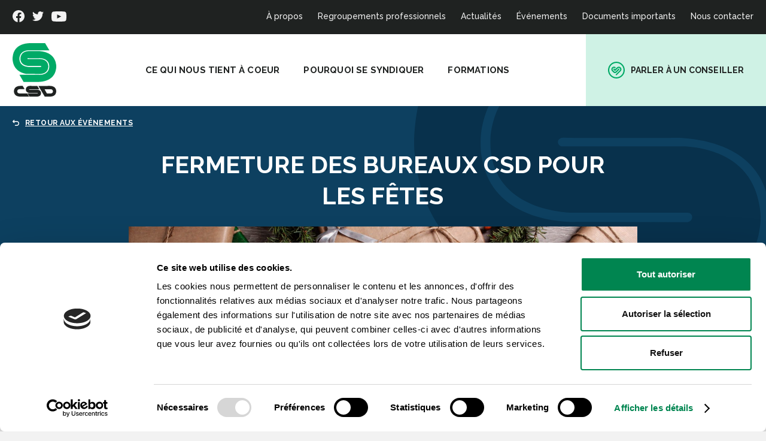

--- FILE ---
content_type: text/html; charset=UTF-8
request_url: https://www.csd.qc.ca/evenement/fermeture-des-bureaux-csd-pour-les-fetes/
body_size: 13856
content:
<!doctype html>
<html lang="fr-CA" class="no-js">

<head>
	<meta charset="UTF-8">
	<title>Fermeture des bureaux CSD pour les Fêtes - CSD : CSD</title>

	<link href="//www.google-analytics.com" rel="dns-prefetch">
	<link rel="apple-touch-icon" sizes="180x180" href="https://www.csd.qc.ca/wp-content/themes/csd/assets/images/apple-touch-icon.png">
	<link rel="icon" type="image/png" sizes="32x32" href="https://www.csd.qc.ca/wp-content/themes/csd/assets/images/favicon-32x32.png">
	<link rel="icon" type="image/png" sizes="16x16" href="https://www.csd.qc.ca/wp-content/themes/csd/assets/images/favicon-16x16.png">
	<link rel="manifest" href="https://www.csd.qc.ca/wp-content/themes/csd/assets/images/site.webmanifest">
	<meta name="msapplication-TileColor" content="#da532c">
	<meta name="theme-color" content="#ffffff">

	<meta http-equiv="X-UA-Compatible" content="IE=edge,chrome=1">
	<meta name="viewport" content="width=device-width, initial-scale=1.0">
	<meta name="description" content="Centrale des syndicats démocratiques">

	<link href="https://fonts.googleapis.com/css?family=Raleway:300,400,500,700,900&display=swap" rel="stylesheet">
		<!--Cookiebot--->
	<script id="Cookiebot" src="https://consent.cookiebot.com/uc.js" data-cbid="f225ad2f-e349-4dfc-a84d-e92f13921533" data-blockingmode="auto" type="text/javascript"></script>
	
	<!-- Google Consent Mode -->
    <script data-cookieconsent="ignore">
      window.dataLayer = window.dataLayer || [];
      function gtag() {
        dataLayer.push(arguments)
      }
      gtag("consent", "default", {
        ad_storage: "denied",
        analytics_storage: "denied",
        functionality_storage: "denied",
        personalization_storage: "denied",
        security_storage: "granted",
        wait_for_update: 500
      });
      gtag("set", "ads_data_redaction", true);
      gtag("set", "url_passthrough", true);
    </script>
    <!-- End Google Consent Mode-->
	<!-- Google Tag Manager -->
	<script data-cookieconsent="ignore">
		(function(w, d, s, l, i) {
			w[l] = w[l] || [];
			w[l].push({
				'gtm.start': new Date().getTime(),
				event: 'gtm.js'
			});
			var f = d.getElementsByTagName(s)[0],
				j = d.createElement(s),
				dl = l != 'dataLayer' ? '&l=' + l : '';
			j.async = true;
			j.src =
				'https://www.googletagmanager.com/gtm.js?id=' + i + dl;
			f.parentNode.insertBefore(j, f);
		})(window, document, 'script', 'dataLayer', 'GTM-M3SQJBQ');
	</script>
	<!-- End Google Tag Manager -->
	<!-- Facebook Pixel Code -->
	<script data-cookieconsent="marketing" type="text/plain">
		! function(f, b, e, v, n, t, s) {
			if (f.fbq) return;
			n = f.fbq = function() {
				n.callMethod ?
					n.callMethod.apply(n, arguments) : n.queue.push(arguments)
			};
			if (!f._fbq) f._fbq = n;
			n.push = n;
			n.loaded = !0;
			n.version = '2.0';
			n.queue = [];
			t = b.createElement(e);
			t.async = !0;
			t.src = v;
			s = b.getElementsByTagName(e)[0];
			s.parentNode.insertBefore(t, s)
		}(window, document, 'script',
			'https://connect.facebook.net/en_US/fbevents.js');
		fbq('init', '1590135457825477');
		fbq('track', 'PageView');
	</script>
	<div class="cookieconsent-optin-marketing"><noscript>
		<img height="1" width="1" src="https://www.facebook.com/tr?id=1590135457825477&ev=PageView
&noscript=1" />
	</noscript></div>

	<!-- End Facebook Pixel Code -->



	<!-- Global site tag (gtag.js) - Google Analytics -->
	<script async src="https://www.googletagmanager.com/gtag/js?id=UA-41720333-1"></script>
	<script>
		window.dataLayer = window.dataLayer || [];

		function gtag() {
			dataLayer.push(arguments);
		}
		gtag('js', new Date());

		gtag('config', 'UA-41720333-1');
	</script>


	<meta name='robots' content='index, follow, max-image-preview:large, max-snippet:-1, max-video-preview:-1' />
	<style>img:is([sizes="auto" i], [sizes^="auto," i]) { contain-intrinsic-size: 3000px 1500px }</style>
	
	<!-- This site is optimized with the Yoast SEO plugin v25.6 - https://yoast.com/wordpress/plugins/seo/ -->
	<link rel="canonical" href="https://www.csd.qc.ca/evenement/fermeture-des-bureaux-csd-pour-les-fetes/" />
	<meta property="og:locale" content="fr_CA" />
	<meta property="og:type" content="article" />
	<meta property="og:title" content="Fermeture des bureaux CSD pour les Fêtes - CSD" />
	<meta property="og:description" content="Les bureaux de la CSD seront fermés pour la période des Fêtes et réouvriront le lundi 4 janvier 2021. Joyeuses Fêtes!" />
	<meta property="og:url" content="https://www.csd.qc.ca/evenement/fermeture-des-bureaux-csd-pour-les-fetes/" />
	<meta property="og:site_name" content="CSD" />
	<meta property="og:image" content="https://www.csd.qc.ca/wp-content/uploads/2020/11/pexels-lucie-liz-3298041-scaled.jpg" />
	<meta property="og:image:width" content="2560" />
	<meta property="og:image:height" content="1706" />
	<meta property="og:image:type" content="image/jpeg" />
	<meta name="twitter:card" content="summary_large_image" />
	<script type="application/ld+json" class="yoast-schema-graph">{"@context":"https://schema.org","@graph":[{"@type":"WebPage","@id":"https://www.csd.qc.ca/evenement/fermeture-des-bureaux-csd-pour-les-fetes/","url":"https://www.csd.qc.ca/evenement/fermeture-des-bureaux-csd-pour-les-fetes/","name":"Fermeture des bureaux CSD pour les Fêtes - CSD","isPartOf":{"@id":"https://www.csd.qc.ca/#website"},"primaryImageOfPage":{"@id":"https://www.csd.qc.ca/evenement/fermeture-des-bureaux-csd-pour-les-fetes/#primaryimage"},"image":{"@id":"https://www.csd.qc.ca/evenement/fermeture-des-bureaux-csd-pour-les-fetes/#primaryimage"},"thumbnailUrl":"https://www.csd.qc.ca/wp-content/uploads/2020/11/pexels-lucie-liz-3298041-scaled.jpg","datePublished":"2020-11-30T18:39:02+00:00","breadcrumb":{"@id":"https://www.csd.qc.ca/evenement/fermeture-des-bureaux-csd-pour-les-fetes/#breadcrumb"},"inLanguage":"fr-CA","potentialAction":[{"@type":"ReadAction","target":["https://www.csd.qc.ca/evenement/fermeture-des-bureaux-csd-pour-les-fetes/"]}]},{"@type":"ImageObject","inLanguage":"fr-CA","@id":"https://www.csd.qc.ca/evenement/fermeture-des-bureaux-csd-pour-les-fetes/#primaryimage","url":"https://www.csd.qc.ca/wp-content/uploads/2020/11/pexels-lucie-liz-3298041-scaled.jpg","contentUrl":"https://www.csd.qc.ca/wp-content/uploads/2020/11/pexels-lucie-liz-3298041-scaled.jpg","width":2560,"height":1706,"caption":"Deux mains en train d'emballer un cadeau avec du papier vert sur une table qui contient d'autres cadeaux emballés dans du papier brun."},{"@type":"BreadcrumbList","@id":"https://www.csd.qc.ca/evenement/fermeture-des-bureaux-csd-pour-les-fetes/#breadcrumb","itemListElement":[{"@type":"ListItem","position":1,"name":"Accueil","item":"https://www.csd.qc.ca/"},{"@type":"ListItem","position":2,"name":"Événement","item":"https://www.csd.qc.ca/evenement/"},{"@type":"ListItem","position":3,"name":"Fermeture des bureaux CSD pour les Fêtes"}]},{"@type":"WebSite","@id":"https://www.csd.qc.ca/#website","url":"https://www.csd.qc.ca/","name":"CSD","description":"Centrale des syndicats démocratiques","potentialAction":[{"@type":"SearchAction","target":{"@type":"EntryPoint","urlTemplate":"https://www.csd.qc.ca/?s={search_term_string}"},"query-input":{"@type":"PropertyValueSpecification","valueRequired":true,"valueName":"search_term_string"}}],"inLanguage":"fr-CA"}]}</script>
	<!-- / Yoast SEO plugin. -->


<script type="text/javascript">
/* <![CDATA[ */
window._wpemojiSettings = {"baseUrl":"https:\/\/s.w.org\/images\/core\/emoji\/16.0.1\/72x72\/","ext":".png","svgUrl":"https:\/\/s.w.org\/images\/core\/emoji\/16.0.1\/svg\/","svgExt":".svg","source":{"concatemoji":"https:\/\/www.csd.qc.ca\/wp-includes\/js\/wp-emoji-release.min.js?ver=72d7d19f3bf906d06bb5d2f90f875e3d"}};
/*! This file is auto-generated */
!function(s,n){var o,i,e;function c(e){try{var t={supportTests:e,timestamp:(new Date).valueOf()};sessionStorage.setItem(o,JSON.stringify(t))}catch(e){}}function p(e,t,n){e.clearRect(0,0,e.canvas.width,e.canvas.height),e.fillText(t,0,0);var t=new Uint32Array(e.getImageData(0,0,e.canvas.width,e.canvas.height).data),a=(e.clearRect(0,0,e.canvas.width,e.canvas.height),e.fillText(n,0,0),new Uint32Array(e.getImageData(0,0,e.canvas.width,e.canvas.height).data));return t.every(function(e,t){return e===a[t]})}function u(e,t){e.clearRect(0,0,e.canvas.width,e.canvas.height),e.fillText(t,0,0);for(var n=e.getImageData(16,16,1,1),a=0;a<n.data.length;a++)if(0!==n.data[a])return!1;return!0}function f(e,t,n,a){switch(t){case"flag":return n(e,"\ud83c\udff3\ufe0f\u200d\u26a7\ufe0f","\ud83c\udff3\ufe0f\u200b\u26a7\ufe0f")?!1:!n(e,"\ud83c\udde8\ud83c\uddf6","\ud83c\udde8\u200b\ud83c\uddf6")&&!n(e,"\ud83c\udff4\udb40\udc67\udb40\udc62\udb40\udc65\udb40\udc6e\udb40\udc67\udb40\udc7f","\ud83c\udff4\u200b\udb40\udc67\u200b\udb40\udc62\u200b\udb40\udc65\u200b\udb40\udc6e\u200b\udb40\udc67\u200b\udb40\udc7f");case"emoji":return!a(e,"\ud83e\udedf")}return!1}function g(e,t,n,a){var r="undefined"!=typeof WorkerGlobalScope&&self instanceof WorkerGlobalScope?new OffscreenCanvas(300,150):s.createElement("canvas"),o=r.getContext("2d",{willReadFrequently:!0}),i=(o.textBaseline="top",o.font="600 32px Arial",{});return e.forEach(function(e){i[e]=t(o,e,n,a)}),i}function t(e){var t=s.createElement("script");t.src=e,t.defer=!0,s.head.appendChild(t)}"undefined"!=typeof Promise&&(o="wpEmojiSettingsSupports",i=["flag","emoji"],n.supports={everything:!0,everythingExceptFlag:!0},e=new Promise(function(e){s.addEventListener("DOMContentLoaded",e,{once:!0})}),new Promise(function(t){var n=function(){try{var e=JSON.parse(sessionStorage.getItem(o));if("object"==typeof e&&"number"==typeof e.timestamp&&(new Date).valueOf()<e.timestamp+604800&&"object"==typeof e.supportTests)return e.supportTests}catch(e){}return null}();if(!n){if("undefined"!=typeof Worker&&"undefined"!=typeof OffscreenCanvas&&"undefined"!=typeof URL&&URL.createObjectURL&&"undefined"!=typeof Blob)try{var e="postMessage("+g.toString()+"("+[JSON.stringify(i),f.toString(),p.toString(),u.toString()].join(",")+"));",a=new Blob([e],{type:"text/javascript"}),r=new Worker(URL.createObjectURL(a),{name:"wpTestEmojiSupports"});return void(r.onmessage=function(e){c(n=e.data),r.terminate(),t(n)})}catch(e){}c(n=g(i,f,p,u))}t(n)}).then(function(e){for(var t in e)n.supports[t]=e[t],n.supports.everything=n.supports.everything&&n.supports[t],"flag"!==t&&(n.supports.everythingExceptFlag=n.supports.everythingExceptFlag&&n.supports[t]);n.supports.everythingExceptFlag=n.supports.everythingExceptFlag&&!n.supports.flag,n.DOMReady=!1,n.readyCallback=function(){n.DOMReady=!0}}).then(function(){return e}).then(function(){var e;n.supports.everything||(n.readyCallback(),(e=n.source||{}).concatemoji?t(e.concatemoji):e.wpemoji&&e.twemoji&&(t(e.twemoji),t(e.wpemoji)))}))}((window,document),window._wpemojiSettings);
/* ]]> */
</script>
<style id='wp-emoji-styles-inline-css' type='text/css'>

	img.wp-smiley, img.emoji {
		display: inline !important;
		border: none !important;
		box-shadow: none !important;
		height: 1em !important;
		width: 1em !important;
		margin: 0 0.07em !important;
		vertical-align: -0.1em !important;
		background: none !important;
		padding: 0 !important;
	}
</style>
<link rel='stylesheet' id='wp-block-library-css' href='https://www.csd.qc.ca/wp-includes/css/dist/block-library/style.min.css?ver=72d7d19f3bf906d06bb5d2f90f875e3d' media='all' />
<style id='classic-theme-styles-inline-css' type='text/css'>
/*! This file is auto-generated */
.wp-block-button__link{color:#fff;background-color:#32373c;border-radius:9999px;box-shadow:none;text-decoration:none;padding:calc(.667em + 2px) calc(1.333em + 2px);font-size:1.125em}.wp-block-file__button{background:#32373c;color:#fff;text-decoration:none}
</style>
<style id='global-styles-inline-css' type='text/css'>
:root{--wp--preset--aspect-ratio--square: 1;--wp--preset--aspect-ratio--4-3: 4/3;--wp--preset--aspect-ratio--3-4: 3/4;--wp--preset--aspect-ratio--3-2: 3/2;--wp--preset--aspect-ratio--2-3: 2/3;--wp--preset--aspect-ratio--16-9: 16/9;--wp--preset--aspect-ratio--9-16: 9/16;--wp--preset--color--black: #000000;--wp--preset--color--cyan-bluish-gray: #abb8c3;--wp--preset--color--white: #ffffff;--wp--preset--color--pale-pink: #f78da7;--wp--preset--color--vivid-red: #cf2e2e;--wp--preset--color--luminous-vivid-orange: #ff6900;--wp--preset--color--luminous-vivid-amber: #fcb900;--wp--preset--color--light-green-cyan: #7bdcb5;--wp--preset--color--vivid-green-cyan: #00d084;--wp--preset--color--pale-cyan-blue: #8ed1fc;--wp--preset--color--vivid-cyan-blue: #0693e3;--wp--preset--color--vivid-purple: #9b51e0;--wp--preset--gradient--vivid-cyan-blue-to-vivid-purple: linear-gradient(135deg,rgba(6,147,227,1) 0%,rgb(155,81,224) 100%);--wp--preset--gradient--light-green-cyan-to-vivid-green-cyan: linear-gradient(135deg,rgb(122,220,180) 0%,rgb(0,208,130) 100%);--wp--preset--gradient--luminous-vivid-amber-to-luminous-vivid-orange: linear-gradient(135deg,rgba(252,185,0,1) 0%,rgba(255,105,0,1) 100%);--wp--preset--gradient--luminous-vivid-orange-to-vivid-red: linear-gradient(135deg,rgba(255,105,0,1) 0%,rgb(207,46,46) 100%);--wp--preset--gradient--very-light-gray-to-cyan-bluish-gray: linear-gradient(135deg,rgb(238,238,238) 0%,rgb(169,184,195) 100%);--wp--preset--gradient--cool-to-warm-spectrum: linear-gradient(135deg,rgb(74,234,220) 0%,rgb(151,120,209) 20%,rgb(207,42,186) 40%,rgb(238,44,130) 60%,rgb(251,105,98) 80%,rgb(254,248,76) 100%);--wp--preset--gradient--blush-light-purple: linear-gradient(135deg,rgb(255,206,236) 0%,rgb(152,150,240) 100%);--wp--preset--gradient--blush-bordeaux: linear-gradient(135deg,rgb(254,205,165) 0%,rgb(254,45,45) 50%,rgb(107,0,62) 100%);--wp--preset--gradient--luminous-dusk: linear-gradient(135deg,rgb(255,203,112) 0%,rgb(199,81,192) 50%,rgb(65,88,208) 100%);--wp--preset--gradient--pale-ocean: linear-gradient(135deg,rgb(255,245,203) 0%,rgb(182,227,212) 50%,rgb(51,167,181) 100%);--wp--preset--gradient--electric-grass: linear-gradient(135deg,rgb(202,248,128) 0%,rgb(113,206,126) 100%);--wp--preset--gradient--midnight: linear-gradient(135deg,rgb(2,3,129) 0%,rgb(40,116,252) 100%);--wp--preset--font-size--small: 13px;--wp--preset--font-size--medium: 20px;--wp--preset--font-size--large: 36px;--wp--preset--font-size--x-large: 42px;--wp--preset--spacing--20: 0.44rem;--wp--preset--spacing--30: 0.67rem;--wp--preset--spacing--40: 1rem;--wp--preset--spacing--50: 1.5rem;--wp--preset--spacing--60: 2.25rem;--wp--preset--spacing--70: 3.38rem;--wp--preset--spacing--80: 5.06rem;--wp--preset--shadow--natural: 6px 6px 9px rgba(0, 0, 0, 0.2);--wp--preset--shadow--deep: 12px 12px 50px rgba(0, 0, 0, 0.4);--wp--preset--shadow--sharp: 6px 6px 0px rgba(0, 0, 0, 0.2);--wp--preset--shadow--outlined: 6px 6px 0px -3px rgba(255, 255, 255, 1), 6px 6px rgba(0, 0, 0, 1);--wp--preset--shadow--crisp: 6px 6px 0px rgba(0, 0, 0, 1);}:where(.is-layout-flex){gap: 0.5em;}:where(.is-layout-grid){gap: 0.5em;}body .is-layout-flex{display: flex;}.is-layout-flex{flex-wrap: wrap;align-items: center;}.is-layout-flex > :is(*, div){margin: 0;}body .is-layout-grid{display: grid;}.is-layout-grid > :is(*, div){margin: 0;}:where(.wp-block-columns.is-layout-flex){gap: 2em;}:where(.wp-block-columns.is-layout-grid){gap: 2em;}:where(.wp-block-post-template.is-layout-flex){gap: 1.25em;}:where(.wp-block-post-template.is-layout-grid){gap: 1.25em;}.has-black-color{color: var(--wp--preset--color--black) !important;}.has-cyan-bluish-gray-color{color: var(--wp--preset--color--cyan-bluish-gray) !important;}.has-white-color{color: var(--wp--preset--color--white) !important;}.has-pale-pink-color{color: var(--wp--preset--color--pale-pink) !important;}.has-vivid-red-color{color: var(--wp--preset--color--vivid-red) !important;}.has-luminous-vivid-orange-color{color: var(--wp--preset--color--luminous-vivid-orange) !important;}.has-luminous-vivid-amber-color{color: var(--wp--preset--color--luminous-vivid-amber) !important;}.has-light-green-cyan-color{color: var(--wp--preset--color--light-green-cyan) !important;}.has-vivid-green-cyan-color{color: var(--wp--preset--color--vivid-green-cyan) !important;}.has-pale-cyan-blue-color{color: var(--wp--preset--color--pale-cyan-blue) !important;}.has-vivid-cyan-blue-color{color: var(--wp--preset--color--vivid-cyan-blue) !important;}.has-vivid-purple-color{color: var(--wp--preset--color--vivid-purple) !important;}.has-black-background-color{background-color: var(--wp--preset--color--black) !important;}.has-cyan-bluish-gray-background-color{background-color: var(--wp--preset--color--cyan-bluish-gray) !important;}.has-white-background-color{background-color: var(--wp--preset--color--white) !important;}.has-pale-pink-background-color{background-color: var(--wp--preset--color--pale-pink) !important;}.has-vivid-red-background-color{background-color: var(--wp--preset--color--vivid-red) !important;}.has-luminous-vivid-orange-background-color{background-color: var(--wp--preset--color--luminous-vivid-orange) !important;}.has-luminous-vivid-amber-background-color{background-color: var(--wp--preset--color--luminous-vivid-amber) !important;}.has-light-green-cyan-background-color{background-color: var(--wp--preset--color--light-green-cyan) !important;}.has-vivid-green-cyan-background-color{background-color: var(--wp--preset--color--vivid-green-cyan) !important;}.has-pale-cyan-blue-background-color{background-color: var(--wp--preset--color--pale-cyan-blue) !important;}.has-vivid-cyan-blue-background-color{background-color: var(--wp--preset--color--vivid-cyan-blue) !important;}.has-vivid-purple-background-color{background-color: var(--wp--preset--color--vivid-purple) !important;}.has-black-border-color{border-color: var(--wp--preset--color--black) !important;}.has-cyan-bluish-gray-border-color{border-color: var(--wp--preset--color--cyan-bluish-gray) !important;}.has-white-border-color{border-color: var(--wp--preset--color--white) !important;}.has-pale-pink-border-color{border-color: var(--wp--preset--color--pale-pink) !important;}.has-vivid-red-border-color{border-color: var(--wp--preset--color--vivid-red) !important;}.has-luminous-vivid-orange-border-color{border-color: var(--wp--preset--color--luminous-vivid-orange) !important;}.has-luminous-vivid-amber-border-color{border-color: var(--wp--preset--color--luminous-vivid-amber) !important;}.has-light-green-cyan-border-color{border-color: var(--wp--preset--color--light-green-cyan) !important;}.has-vivid-green-cyan-border-color{border-color: var(--wp--preset--color--vivid-green-cyan) !important;}.has-pale-cyan-blue-border-color{border-color: var(--wp--preset--color--pale-cyan-blue) !important;}.has-vivid-cyan-blue-border-color{border-color: var(--wp--preset--color--vivid-cyan-blue) !important;}.has-vivid-purple-border-color{border-color: var(--wp--preset--color--vivid-purple) !important;}.has-vivid-cyan-blue-to-vivid-purple-gradient-background{background: var(--wp--preset--gradient--vivid-cyan-blue-to-vivid-purple) !important;}.has-light-green-cyan-to-vivid-green-cyan-gradient-background{background: var(--wp--preset--gradient--light-green-cyan-to-vivid-green-cyan) !important;}.has-luminous-vivid-amber-to-luminous-vivid-orange-gradient-background{background: var(--wp--preset--gradient--luminous-vivid-amber-to-luminous-vivid-orange) !important;}.has-luminous-vivid-orange-to-vivid-red-gradient-background{background: var(--wp--preset--gradient--luminous-vivid-orange-to-vivid-red) !important;}.has-very-light-gray-to-cyan-bluish-gray-gradient-background{background: var(--wp--preset--gradient--very-light-gray-to-cyan-bluish-gray) !important;}.has-cool-to-warm-spectrum-gradient-background{background: var(--wp--preset--gradient--cool-to-warm-spectrum) !important;}.has-blush-light-purple-gradient-background{background: var(--wp--preset--gradient--blush-light-purple) !important;}.has-blush-bordeaux-gradient-background{background: var(--wp--preset--gradient--blush-bordeaux) !important;}.has-luminous-dusk-gradient-background{background: var(--wp--preset--gradient--luminous-dusk) !important;}.has-pale-ocean-gradient-background{background: var(--wp--preset--gradient--pale-ocean) !important;}.has-electric-grass-gradient-background{background: var(--wp--preset--gradient--electric-grass) !important;}.has-midnight-gradient-background{background: var(--wp--preset--gradient--midnight) !important;}.has-small-font-size{font-size: var(--wp--preset--font-size--small) !important;}.has-medium-font-size{font-size: var(--wp--preset--font-size--medium) !important;}.has-large-font-size{font-size: var(--wp--preset--font-size--large) !important;}.has-x-large-font-size{font-size: var(--wp--preset--font-size--x-large) !important;}
:where(.wp-block-post-template.is-layout-flex){gap: 1.25em;}:where(.wp-block-post-template.is-layout-grid){gap: 1.25em;}
:where(.wp-block-columns.is-layout-flex){gap: 2em;}:where(.wp-block-columns.is-layout-grid){gap: 2em;}
:root :where(.wp-block-pullquote){font-size: 1.5em;line-height: 1.6;}
</style>
<link rel='stylesheet' id='global-css' href='https://www.csd.qc.ca/wp-content/themes/csd/assets/stylesheets/global.css?ver=1.0' media='all' />
<script type="text/javascript" id="app-js-extra">
/* <![CDATA[ */
var localization = {"url":"https:\/\/www.csd.qc.ca\/wp-admin\/admin-ajax.php"};
/* ]]> */
</script>
<script type="text/javascript" src="https://www.csd.qc.ca/wp-content/themes/csd/assets/javascripts/app-compiled.min.js?ver=72d7d19f3bf906d06bb5d2f90f875e3d" id="app-js"></script>
<link rel="https://api.w.org/" href="https://www.csd.qc.ca/wp-json/" /><link rel="alternate" title="JSON" type="application/json" href="https://www.csd.qc.ca/wp-json/wp/v2/evenement/6187" /><link rel="alternate" title="oEmbed (JSON)" type="application/json+oembed" href="https://www.csd.qc.ca/wp-json/oembed/1.0/embed?url=https%3A%2F%2Fwww.csd.qc.ca%2Fevenement%2Ffermeture-des-bureaux-csd-pour-les-fetes%2F" />
<link rel="alternate" title="oEmbed (XML)" type="text/xml+oembed" href="https://www.csd.qc.ca/wp-json/oembed/1.0/embed?url=https%3A%2F%2Fwww.csd.qc.ca%2Fevenement%2Ffermeture-des-bureaux-csd-pour-les-fetes%2F&#038;format=xml" />
		<style type="text/css" id="wp-custom-css">
			/**page condition féminine**/
.page-id-43 .page-banner--image-fill .page-banner__title {display: none;}

.page-id-43 .page-banner__icon {width: 420px;
    height: auto;
    margin-bottom: -10px;
	margin-top: 15px;
max-width: 95%;}

#page-banner-43::before {
    content: "";
    width: 100%;
    height: 100%;
    top: 0;
    left: 0;
    position: absolute;
    background-image: radial-gradient(circle at 49% 69%, rgba(31, 34, 73, 0.92), rgba(255, 255, 255, 0) 221%),
linear-gradient(to bottom, rgba(13, 64, 96, 0.22), rgba(13, 64, 96, 0.22)), url('https://www.csd.qc.ca/wp-content/uploads/2023/03/CSD-CCF-hero.png') !important;
}

@media only screen and (max-width: 1200px) {
#page-banner-43::before {
    content: "";
    width: 120% !important;
}
}

@media only screen and (max-width: 600px) {
#page-banner-43::before {
    content: "";
    width: 130% !important;
}
}

#page-card-43::before, #page-card-43::after {background-position: right center !important; background-size: 300% !important;} 

#page-card-43 img {width: 170px; height: auto !important}
		</style>
		
</head>

<body class="wp-singular evenement-template-default single single-evenement postid-6187 wp-embed-responsive wp-theme-csd fermeture-des-bureaux-csd-pour-les-fetes">
	<!-- Google Tag Manager (noscript) -->
	<noscript><iframe src="https://www.googletagmanager.com/ns.html?id=GTM-M3SQJBQ" height="0" width="0" style="display:none;visibility:hidden"></iframe></noscript>
	<!-- End Google Tag Manager (noscript) -->


	<div class="visuallyhidden"><svg xmlns="http://www.w3.org/2000/svg" xmlns:xlink="http://www.w3.org/1999/xlink"><symbol id="document" viewBox="0 0 19 23"><path fill-rule="evenodd" d="M18.393 5.325L13.34.272A.931.931 0 0012.68 0H1.867A1.866 1.866 0 000 1.867v18.666C0 21.565.835 22.4 1.867 22.4H16.8a1.867 1.867 0 001.867-1.867V5.985a.927.927 0 00-.274-.66zM16.8 20.067c0 .257-.21.466-.467.466h-14a.466.466 0 01-.466-.466V2.333c0-.257.209-.466.466-.466H11.9c.129 0 .233.104.233.233v2.567c0 1.031.836 1.866 1.867 1.866h2.567c.128 0 .233.105.233.234v13.3z"/></symbol><symbol id="facebook" viewBox="0 0 20 20"><path fill-rule="evenodd" d="M20 10.061C20 4.505 15.523 0 10 0S0 4.505 0 10.061C0 15.083 3.657 19.245 8.438 20v-7.03h-2.54v-2.91h2.54V7.845c0-2.522 1.492-3.915 3.777-3.915 1.094 0 2.238.197 2.238.197v2.476h-1.26c-1.243 0-1.63.775-1.63 1.57v1.888h2.773l-.443 2.908h-2.33V20c4.78-.755 8.437-4.917 8.437-9.939"/></symbol><symbol id="ico-arrow" viewBox="0 0 24 11"><path fill-rule="evenodd" d="M0 4.293l18.265.001v-1.95c0-.214.07-.422.196-.594l.083-.098a1 1 0 011.413-.03l3.29 3.156.03.03a1 1 0 01-.03 1.414l-3.29 3.155a1 1 0 01-1.692-.722V6.707H0V4.293z"/></symbol><symbol id="ico-calendar-info"><path fill="#F26A36" fill-rule="evenodd" d="M19.138 33H5a1 1 0 01-1-1V15a1 1 0 011-1h27a1 1 0 011 1v4.14a14.562 14.562 0 014 0V6a2 2 0 00-2-2h-5a.5.5 0 01-.5-.5v-2a1.5 1.5 0 00-3 0V9a1.5 1.5 0 01-3 0V5a1 1 0 00-1-1H14a.5.5 0 01-.5-.5v-2a1.5 1.5 0 00-3 0V9a1.5 1.5 0 01-3 0V5a1 1 0 00-1-1H2a2 2 0 00-2 2v27c0 2.21 1.79 4 4 4h15.138a14.562 14.562 0 010-4zM35 22c-7.18 0-13 5.82-13 13s5.82 13 13 13 13-5.82 13-13c-.008-7.176-5.824-12.992-13-13zm1 6.5a2 2 0 11-4.001-.001A2 2 0 0136 28.5zm-3.5 12H34v-5h-1.5a1.5 1.5 0 010-3h2A2.503 2.503 0 0137 35v5.5h1.5a1.5 1.5 0 010 3h-6a1.5 1.5 0 010-3z"/></symbol><symbol id="ico-calendar"><g fill="#0A6" fill-rule="evenodd"><path d="M30 4.463C15.92 4.463 4.463 15.919 4.463 30c0 14.08 11.456 25.536 25.537 25.536 14.08 0 25.536-11.455 25.536-25.536C55.536 15.919 44.081 4.463 30 4.463zm0 55.536C13.457 60 0 46.541 0 30 0 13.457 13.457 0 30 0c16.542 0 30 13.457 30 30 0 16.541-13.458 30-30 30z"/><path stroke="#0A6" stroke-width=".5" d="M41.726 19.16h-3.264a.296.296 0 01-.297-.296v-2.077a1.188 1.188 0 00-2.374 0v5.638a.89.89 0 01-.89.89h0a.89.89 0 01-.89-.89v-2.67a.594.594 0 00-.594-.594H26a.297.297 0 01-.297-.296v-2.078a1.188 1.188 0 00-2.374 0v5.638a.89.89 0 01-.89.89h0a.89.89 0 01-.89-.89v-2.67a.594.594 0 00-.594-.594h-1.78a2.373 2.373 0 00-2.374 2.374v20.178a2.373 2.373 0 002.374 2.374h22.552a2.373 2.373 0 002.374-2.374V21.535a2.373 2.373 0 00-2.374-2.374zm-.593 22.553H19.767a.594.594 0 01-.593-.593V26.876c0-.328.266-.593.593-.593h21.366c.327 0 .593.265.593.593V41.12a.594.594 0 01-.593.593z"/></g></symbol><symbol id="ico-chevron" viewBox="0 0 16 32"><path d="M15.821.181a.606.606 0 00-.78-.071l-.084.071L.477 14.837a1.657 1.657 0 00-.108 2.206l.106.118 14.482 14.658a.607.607 0 00.864 0 .624.624 0 00.07-.79l-.07-.085L1.339 16.287a.408.408 0 01-.05-.51l.051-.064L15.821 1.056a.624.624 0 000-.875z" stroke-width="0"/></symbol><symbol id="ico-document-circle" viewBox="0 0 50 50"><g stroke-width="0"><path d="M29.015 11.5c.354 0 .694.12.967.339l.113.1 5.584 5.491c.253.248.41.576.445.924l.008.15V34.32c0 1.343-1.06 2.438-2.395 2.523l-.169.006H17.063c-1.357 0-2.47-1.042-2.558-2.363l-.005-.166V14.03c0-1.343 1.059-2.438 2.395-2.524l.168-.005h11.952V11.5zm-1.105 3.028l-10.331.001-.012.003-.004.004v19.276l.004.004.012.003h15.474l.011-.003.004-.004V19.6h-2.594c-1.358 0-2.471-1.04-2.558-2.362l-.005-.167-.001-2.544v.001z"/><path d="M24.898 3.704c-11.686 0-21.193 9.507-21.193 21.194 0 11.686 9.507 21.194 21.193 21.194 11.687 0 21.194-9.508 21.194-21.194 0-11.687-9.507-21.194-21.194-21.194zM0 24.898C0 11.169 11.17 0 24.898 0c13.73 0 24.899 11.17 24.899 24.898 0 13.73-11.17 24.898-24.899 24.898C11.17 49.796 0 38.627 0 24.898z"/></g></symbol><symbol id="ico-document" viewBox="0 0 23 26"><path d="M15.015.5c.354 0 .694.12.967.339l.113.1 5.584 5.491c.253.248.41.576.445.924l.008.15V23.32c0 1.343-1.06 2.438-2.395 2.523l-.169.006H3.063c-1.357 0-2.47-1.042-2.558-2.363L.5 23.32V3.03C.5 1.687 1.559.592 2.895.506l.168-.005h11.952V.5zM13.91 3.528l-10.331.001-.012.003-.004.004v19.276l.004.004.012.003h15.474l.011-.003.004-.004V8.6h-2.594c-1.358 0-2.471-1.04-2.558-2.362l-.005-.167-.001-2.544v.001z" stroke-width="0"/></symbol><symbol id="ico-news-circle" viewBox="0 0 60 60"><g stroke-width="0"><path d="M22.245 21.035h3.925c.833 0 1.51.676 1.51 1.51v5.736c0 .833-.677 1.51-1.51 1.51h-3.925c-.833 0-1.51-.677-1.51-1.51v-5.737c0-.833.677-1.51 1.51-1.51zm22.34 6.642c0-2-1.621-3.623-3.623-3.623h-2.415V18.62a2.415 2.415 0 00-2.416-2.415H18.015A2.414 2.414 0 0015.6 18.62v21.136a4.228 4.228 0 004.227 4.227h20.531a4.228 4.228 0 004.228-4.227V27.677zm-24.758 13.89c-1 0-1.812-.812-1.812-1.812V19.223c0-.333.271-.604.604-.604h16.909c.333 0 .603.27.603.604v20.532c0 .356.045.71.133 1.055a.603.603 0 01-.584.755l-15.853.001zm22.343-1.812a1.812 1.812 0 01-3.623 0V27.073c0-.333.27-.603.604-.603h1.811c.667 0 1.208.54 1.208 1.207v12.078zM31 22.903h2.415c.5 0 .906.406.906.906v.604c0 .5-.406.906-.906.906H31a.905.905 0 01-.907-.903v-.603a.906.906 0 01.904-.91H31zm0 4.831h2.415c.5 0 .906.406.906.906v.604c0 .5-.406.906-.906.906H31a.907.907 0 01-.907-.903v-.604a.907.907 0 01.904-.909H31zm-9.662 4.831h12.077c.5 0 .906.406.906.906v.604c0 .5-.406.905-.906.905H21.338a.905.905 0 01-.907-.902v-.604a.907.907 0 01.905-.909h.002zm-.001 4.83h9.058c.5 0 .905.407.905.907v.604c0 .5-.405.905-.905.905h-9.058a.903.903 0 01-.906-.902v-.604a.907.907 0 01.902-.91h.004z"/><path d="M29.878 4.445c-14.024 0-25.432 11.409-25.432 25.432 0 14.024 11.408 25.433 25.432 25.433S55.31 43.901 55.31 29.877c0-14.023-11.408-25.432-25.432-25.432zM0 29.877C0 13.403 13.404 0 29.878 0c16.475 0 29.878 13.403 29.878 29.877 0 16.475-13.403 29.878-29.878 29.878C13.404 59.755 0 46.352 0 29.877z"/></g></symbol><symbol id="ico-parler-a-un-conseiller" viewBox="0 0 28 28"><path fill-rule="evenodd" d="M14 0c7.72 0 14 6.28 14 14s-6.28 14-14 14S0 21.72 0 14 6.28 0 14 0zm0 2.083C7.429 2.083 2.083 7.429 2.083 14S7.429 25.917 14 25.917 25.917 20.57 25.917 14 20.571 2.083 14 2.083zm4.053 6.18a4.37 4.37 0 013.111 1.288 4.37 4.37 0 011.289 3.11c0 1.176-.458 2.28-1.289 3.112l-7.161 7.168-1.436-1.483 7.138-7.144a2.326 2.326 0 00.685-1.652c0-.624-.244-1.21-.685-1.652a2.319 2.319 0 00-1.652-.685c-.624 0-1.21.244-1.652.685l-3.404 3.405c-.65.65-.978.978-1.345.978-.376-.003-.71-.337-1.375-1.003l-1.042-1.04a1.034 1.034 0 010-1.46 1.035 1.035 0 011.46 0l.659.66a.411.411 0 00.295.122l.082-.008a.416.416 0 00.213-.114l2.999-3a4.37 4.37 0 013.11-1.288zm-8.109-.02c1.177 0 2.282.458 3.112 1.287l.079.079-1.46 1.46-.079-.08a2.313 2.313 0 00-1.652-.683c-.624 0-1.211.242-1.651.683a2.317 2.317 0 00-.684 1.651c0 .625.243 1.212.683 1.652l1.9 1.9c.79.79 2.076.79 2.866-.001l4.262-4.263a1.036 1.036 0 011.46 0 1.036 1.036 0 010 1.46l-4.519 4.517a3.717 3.717 0 01-2.637 1.09 3.712 3.712 0 01-2.635-1.089l-2.155-2.154a4.406 4.406 0 010-6.223 4.371 4.371 0 013.11-1.286z"/></symbol><symbol id="ico-pq-se-syndiquer" viewBox="0 0 60 60"><path fill="#0A6" fill-rule="evenodd" d="M30 0c16.542 0 30 13.458 30 30S46.542 60 30 60 0 46.542 0 30 13.458 0 30 0zm0 4.463C15.919 4.463 4.464 15.918 4.464 30c0 14.08 11.455 25.537 25.536 25.537 14.081 0 25.536-11.456 25.536-25.537C55.536 15.918 44.081 4.463 30 4.463zm3.86 19.703c3.03.118 10.318 1.258 10.574 9.462v-.078l.007.024c-.334 10.258-11.609 9.413-11.609 9.413h-5.01l-4.336-4.318h10.388s6.107.516 6.283-5.095l-.004-.012v.041c-.174-5.61-6.282-5.094-6.282-5.094h-8.216a2.17 2.17 0 01-.002-4.338zm-18.301 2.26c.333-10.257 11.608-9.412 11.608-9.412h6.084l3.263 4.318H26.125s-6.107-.516-6.283 5.095l.004.012v-.042c.175 5.61 6.283 5.095 6.283 5.095h8.216a2.169 2.169 0 01.002 4.337l-8.208.006c-3.028-.12-10.317-1.26-10.573-9.463v.078z"/></symbol><symbol id="ico-rollback" viewBox="0 0 11 10"><path fill-rule="evenodd" d="M7.091 10C9.255 10 11 8.198 11 5.986c0-2.145-1.64-3.904-3.713-4.009l-.196-.005-4.651.001.716-.74a.729.729 0 00.056-.948L3.14.205a.723.723 0 00-.945-.056l-.08.072-1.91 1.972-.017.018a.89.89 0 00-.047.057l.064-.075a.756.756 0 00-.094.119L.09 2.35l-.027.054-.02.05-.012.038a.705.705 0 00.001.418c.008.024.014.042.022.06a.312.312 0 00.018.042l.021.042.032.052.007.01.02.028.042.048.012.013 1.91 1.972a.726.726 0 001.11-.929l-.069-.082-.717-.74h4.652c1.352 0 2.458 1.141 2.458 2.56 0 1.365-1.022 2.473-2.303 2.556l-.155.005H4.545a.727.727 0 00-.098 1.447l.098.006h2.546z"/></symbol><symbol id="play" viewBox="0 0 56 56"><path d="M28 0C12.537 0 0 12.537 0 28s12.537 28 28 28 28-12.537 28-28C55.984 12.544 43.456.016 28 0zm.002 50c-12.15.002-22-9.848-22.002-21.998-.002-12.15 9.848-22 21.998-22.002 12.15-.002 22 9.848 22.002 21.998V28c-.014 12.143-9.855 21.984-21.998 22zm10.975-25.533l-13.795-7.003a3.433 3.433 0 00-4.725 1.31 3.556 3.556 0 00-.452 1.935v13.6c-.05 1.28.57 2.49 1.63 3.185.53.333 1.143.508 1.767.506a3.927 3.927 0 001.771-.444l13.794-7.003c1.656-.669 2.463-2.576 1.802-4.257a3.255 3.255 0 00-1.802-1.829h.01z"/></symbol><symbol id="plus"><path fill="#FFF" fill-rule="evenodd" d="M.238.238A.815.815 0 011.313.171l.077.067 6.985 6.986c.48.478.509 1.238.086 1.75l-.085.093-6.986 6.986a.815.815 0 01-1.219-1.074l.067-.077 6.757-6.756L.238 1.39A.815.815 0 01.171.315L.238.238z"/></symbol><symbol id="twitter" viewBox="0 0 19 16"><path fill-rule="evenodd" d="M17.047 3.987c.012.175.012.35.012.525C17.06 9.85 13.141 16 5.98 16c-2.206 0-4.255-.663-5.98-1.812.313.037.615.05.94.05a7.63 7.63 0 004.835-1.725c-1.712-.038-3.147-1.2-3.641-2.8.241.037.482.062.735.062.35 0 .7-.05 1.025-.137-1.784-.376-3.122-2-3.122-3.963v-.05a3.8 3.8 0 001.76.512A4.071 4.071 0 01.796 2.775c0-.75.193-1.438.53-2.038 1.917 2.45 4.798 4.05 8.03 4.225a4.658 4.658 0 01-.097-.924C9.259 1.812 10.995 0 13.153 0a3.82 3.82 0 012.845 1.275A7.522 7.522 0 0018.47.3a4.008 4.008 0 01-1.712 2.225A7.608 7.608 0 0019 1.9a8.526 8.526 0 01-1.953 2.087z"/></symbol><symbol id="youtube" viewBox="0 0 25 17"><path fill-rule="evenodd" d="M24.478 2.66a3.093 3.093 0 00-2.21-2.152C20.317 0 12.5 0 12.5 0S4.682 0 2.733.508A3.09 3.09 0 00.523 2.66C0 4.558 0 8.517 0 8.517s0 3.96.522 5.857c.288 1.047 1.135 1.838 2.21 2.118C4.683 17 12.5 17 12.5 17s7.818 0 9.767-.508c1.076-.28 1.923-1.07 2.21-2.118C25 12.477 25 8.517 25 8.517s0-3.96-.522-5.857zM9.483 11.9V5.1l6.896 3.4-6.896 3.4z"/></symbol></svg></div>
	<header>
		<div class="header-secondary-menu">
			<div class="container">
				<div class="row">
					<div class="col-xs-12">
						<div class="header-secondary-menu-holder">
							<nav class="header-secondary-menu__social-nav">
								<a target="_blank" href="https://www.facebook.com/CSDCentrale"><svg class="social-icon social-icon--facebook"><use xlink:href="#facebook"></use></svg></a>
<a target="_blank" href="https://twitter.com/CSDCentrale"><svg class="social-icon social-icon--twitter"><use xlink:href="#twitter"></use></svg></a>
<a target="_blank" href="https://www.youtube.com/channel/UCrNHR99LkF9btrOVf0vVPFw"><svg class="social-icon social-icon--youtube"><use xlink:href="#youtube"></use></svg></a>							</nav>
							<nav class="header-secondary-menu__nav">
								<ul id="menu-menu-secondaire" class="menu"><li id="menu-item-30" class="menu-item menu-item-type-post_type menu-item-object-page menu-item-30"><a href="https://www.csd.qc.ca/a-propos/">À propos</a></li>
<li id="menu-item-172" class="menu-item menu-item-type-post_type menu-item-object-page menu-item-172"><a href="https://www.csd.qc.ca/regroupements-professionnels/">Regroupements professionnels</a></li>
<li id="menu-item-122" class="menu-item menu-item-type-post_type_archive menu-item-object-actualite menu-item-122"><a href="https://www.csd.qc.ca/actualite/">Actualités</a></li>
<li id="menu-item-262" class="menu-item menu-item-type-post_type_archive menu-item-object-evenement menu-item-262"><a href="https://www.csd.qc.ca/evenement/">Événements</a></li>
<li id="menu-item-123" class="menu-item menu-item-type-post_type_archive menu-item-object-document menu-item-123"><a href="https://www.csd.qc.ca/document/">Documents importants</a></li>
<li id="menu-item-36" class="menu-item menu-item-type-post_type menu-item-object-page menu-item-36"><a href="https://www.csd.qc.ca/nous-contacter/">Nous contacter</a></li>
</ul>							</nav>
						</div>
					</div>
				</div>
			</div>
		</div>
		<div class="header-main-menu">
			<div class="container">
				<div class="row">
					<div class="col-xs-12">
						<div class="header-main-menu-holder">
							<a class="header-main-menu__home" role="banner" href="https://www.csd.qc.ca"><img src="https://www.csd.qc.ca/wp-content/themes/csd/assets/images/site-logo.svg" alt=""></a>
							<nav class="header-main-menu__nav">
								<ul id="menu-menu-principal" class="menu"><li id="menu-item-15" class="menu-item menu-item-type-post_type menu-item-object-page menu-item-15"><a href="https://www.csd.qc.ca/ce-qui-nous-tient-a-coeur/">Ce qui nous tient à coeur</a></li>
<li id="menu-item-14" class="menu-item menu-item-type-post_type menu-item-object-page menu-item-14"><a href="https://www.csd.qc.ca/pourquoi-se-syndiquer/">Pourquoi se syndiquer</a></li>
<li id="menu-item-138" class="menu-item menu-item-type-post_type_archive menu-item-object-formation menu-item-138"><a href="https://www.csd.qc.ca/formation/">Formations</a></li>
</ul>							</nav>
							<button class="js-hamburger header-main-menu__hamburger hamburger hamburger--squeeze">
								<span class="hamburger-label">Menu</span>
								<span class="hamburger-box">
									<span class="hamburger-inner"></span>
								</span>
							</button>
							<a class="header-button-speak" href="https://www.csd.qc.ca/parler-a-un-conseiller/"><svg>
									<use xlink:href="#ico-parler-a-un-conseiller"></use>
								</svg><span>Parler à un conseiller</span></a>
						</div>
					</div>
				</div>
			</div>
		</div>
		<nav class="js-header-mobile-nav header-mobile-nav">
			<ul id="menu-menu-principal-1" class="menu"><li class="menu-item menu-item-type-post_type menu-item-object-page menu-item-15"><a href="https://www.csd.qc.ca/ce-qui-nous-tient-a-coeur/">Ce qui nous tient à coeur</a></li>
<li class="menu-item menu-item-type-post_type menu-item-object-page menu-item-14"><a href="https://www.csd.qc.ca/pourquoi-se-syndiquer/">Pourquoi se syndiquer</a></li>
<li class="menu-item menu-item-type-post_type_archive menu-item-object-formation menu-item-138"><a href="https://www.csd.qc.ca/formation/">Formations</a></li>
</ul>			<a class="header-button-speak" href="https://www.csd.qc.ca/parler-a-un-conseiller/"><svg>
					<use xlink:href="#ico-parler-a-un-conseiller"></use>
				</svg><span>Parler à un conseiller</span></a>
			<div class="header-mobile-nav__secondary-menu">
				<nav>
					<ul id="menu-menu-secondaire-1" class="menu"><li class="menu-item menu-item-type-post_type menu-item-object-page menu-item-30"><a href="https://www.csd.qc.ca/a-propos/">À propos</a></li>
<li class="menu-item menu-item-type-post_type menu-item-object-page menu-item-172"><a href="https://www.csd.qc.ca/regroupements-professionnels/">Regroupements professionnels</a></li>
<li class="menu-item menu-item-type-post_type_archive menu-item-object-actualite menu-item-122"><a href="https://www.csd.qc.ca/actualite/">Actualités</a></li>
<li class="menu-item menu-item-type-post_type_archive menu-item-object-evenement menu-item-262"><a href="https://www.csd.qc.ca/evenement/">Événements</a></li>
<li class="menu-item menu-item-type-post_type_archive menu-item-object-document menu-item-123"><a href="https://www.csd.qc.ca/document/">Documents importants</a></li>
<li class="menu-item menu-item-type-post_type menu-item-object-page menu-item-36"><a href="https://www.csd.qc.ca/nous-contacter/">Nous contacter</a></li>
</ul>				</nav>
				<nav>
					<a target="_blank" href="https://www.facebook.com/CSDCentrale"><svg class="social-icon social-icon--facebook"><use xlink:href="#facebook"></use></svg></a>
<a target="_blank" href="https://twitter.com/CSDCentrale"><svg class="social-icon social-icon--twitter"><use xlink:href="#twitter"></use></svg></a>
<a target="_blank" href="https://www.youtube.com/channel/UCrNHR99LkF9btrOVf0vVPFw"><svg class="social-icon social-icon--youtube"><use xlink:href="#youtube"></use></svg></a>				</nav>
			</div>
		</nav>
	</header><main role="main">
	<div class="single-banner" role="banner">
		<div class="container">
			<div class="row">
				<div class="col-xs-12">
					<a class="button-rollback" href="https://www.csd.qc.ca/evenement/"><svg><use xlink:href="#ico-rollback"></use></svg><span>Retour aux événements</span></a>
				</div>
			</div>
			<div class="row">
				<div class="col-xs-12 col-md-offset-2 col-md-8 center-xs">
					<h1 class="single__title">Fermeture des bureaux CSD pour les Fêtes</h1>
				</div>
			</div>
		</div>
	</div>
	<div class="container">
		<div class="row">
			<div class="col-xs-12 col-md-offset-1 col-md-10">
				<div class="single__holder">
					<div class="row">
						<div class="col-xs-12 col-md-offset-1 col-md-10">
														<div class="single__content">
																								<img src="https://www.csd.qc.ca/wp-content/uploads/2020/11/pexels-lucie-liz-3298041-scaled.jpg" class="single__thumbnail wp-post-image" alt="Deux mains en train d&#039;emballer un cadeau avec du papier vert sur une table qui contient d&#039;autres cadeaux emballés dans du papier brun." decoding="async" fetchpriority="high" srcset="https://www.csd.qc.ca/wp-content/uploads/2020/11/pexels-lucie-liz-3298041-scaled.jpg 2560w, https://www.csd.qc.ca/wp-content/uploads/2020/11/pexels-lucie-liz-3298041-300x200.jpg 300w, https://www.csd.qc.ca/wp-content/uploads/2020/11/pexels-lucie-liz-3298041-1024x683.jpg 1024w, https://www.csd.qc.ca/wp-content/uploads/2020/11/pexels-lucie-liz-3298041-768x512.jpg 768w, https://www.csd.qc.ca/wp-content/uploads/2020/11/pexels-lucie-liz-3298041-1536x1024.jpg 1536w, https://www.csd.qc.ca/wp-content/uploads/2020/11/pexels-lucie-liz-3298041-2048x1365.jpg 2048w, https://www.csd.qc.ca/wp-content/uploads/2020/11/pexels-lucie-liz-3298041-800x533.jpg 800w, https://www.csd.qc.ca/wp-content/uploads/2020/11/pexels-lucie-liz-3298041-720x480.jpg 720w, https://www.csd.qc.ca/wp-content/uploads/2020/11/pexels-lucie-liz-3298041-258x172.jpg 258w" sizes="(max-width: 2560px) 100vw, 2560px" />																<div class="push-b-xs-65">
									<div class="single-evenement-data single-evenement-data--date">
										19 décembre 2020										 au 03 janvier 2021									</div>
																										</div>
								<div class="editor-content">
<p>Les bureaux de la CSD seront fermés pour la période des Fêtes et réouvriront le lundi 4 janvier 2021.</p>



<p>Joyeuses Fêtes!</p>
</div>
															</div>
													</div>
					</div>
				</div>
			</div>
		</div>
	</div>
			<div class="single-related">
		<div class="container">
			<div class="row center-xs">
				<div class="col-xs-12">
					<h2 class="single-related__title">Plus d'événements à venir</h2>
				</div>
			</div>
			<div class="actualite-list row center-lg">
								<div class="actualite-list__item col-xs-12 col-sm-6 col-md-4 start-xs">
					
<div class="event-card">
    <div class="event-card__thumbnail">
        <a href="https://www.csd.qc.ca/evenement/rendez-vous-de-la-sante-et-securite-du-travail-de-la-csd/">
                    <img src="https://www.csd.qc.ca/wp-content/uploads/2024/12/rdv-sst-800x450.png" class="attachment-post-thumbnail size-post-thumbnail wp-post-image" alt="" decoding="async" loading="lazy" srcset="https://www.csd.qc.ca/wp-content/uploads/2024/12/rdv-sst-800x450.png 800w, https://www.csd.qc.ca/wp-content/uploads/2024/12/rdv-sst-300x169.png 300w, https://www.csd.qc.ca/wp-content/uploads/2024/12/rdv-sst-1024x576.png 1024w, https://www.csd.qc.ca/wp-content/uploads/2024/12/rdv-sst-768x432.png 768w, https://www.csd.qc.ca/wp-content/uploads/2024/12/rdv-sst-1536x864.png 1536w, https://www.csd.qc.ca/wp-content/uploads/2024/12/rdv-sst-720x405.png 720w, https://www.csd.qc.ca/wp-content/uploads/2024/12/rdv-sst-258x145.png 258w, https://www.csd.qc.ca/wp-content/uploads/2024/12/rdv-sst.png 1920w" sizes="auto, (max-width: 800px) 100vw, 800px" />                    </a>
    </div>

    <div class="event-card__content">
        <h2 class="event-card__title"><a href="https://www.csd.qc.ca/evenement/rendez-vous-de-la-sante-et-securite-du-travail-de-la-csd/">Rendez-vous de la santé et sécurité du travail de la CSD</a></h2>

        <p class="event-card__summary">La Centrale invite les membres de ses associations et syndicats affiliés à participer au Rendez-vous de la santé et sécurité du travail, un évènement destiné aux militantes et aux militants impliqué·es en prévention dans leur milieu de travail. L’événement se tiendra le 23 février à Drummondville.</p>

        <div class="horizontal horizontal--between horizontal--center">
            <span class="event-card__date date">
                <span class="date__day">23</span>
                <span class="date__month-year">
                    <span class="date__month">
                    février                    </span> <span class="date__year">
                        2026                    </span>
                </span>
            </span>
            <a class="event-card__button" href="https://www.csd.qc.ca/evenement/rendez-vous-de-la-sante-et-securite-du-travail-de-la-csd/"><svg><use xlink:href="#ico-chevron"></use></svg></a>
        </div>
    </div>
</div>				</div>
								<div class="actualite-list__item col-xs-12 col-sm-6 col-md-4 start-xs">
					
<div class="event-card">
    <div class="event-card__thumbnail">
        <a href="https://www.csd.qc.ca/evenement/assemblee-pleniere/">
                    <img width="800" height="402" src="https://www.csd.qc.ca/wp-content/uploads/2020/06/fallback-img@2x-800x402.png" class="attachment-post-thumbnail size-post-thumbnail" alt="" decoding="async" loading="lazy" srcset="https://www.csd.qc.ca/wp-content/uploads/2020/06/fallback-img@2x-800x402.png 800w, https://www.csd.qc.ca/wp-content/uploads/2020/06/fallback-img@2x-300x151.png 300w, https://www.csd.qc.ca/wp-content/uploads/2020/06/fallback-img@2x-1024x514.png 1024w, https://www.csd.qc.ca/wp-content/uploads/2020/06/fallback-img@2x-768x386.png 768w, https://www.csd.qc.ca/wp-content/uploads/2020/06/fallback-img@2x-1536x772.png 1536w, https://www.csd.qc.ca/wp-content/uploads/2020/06/fallback-img@2x-720x362.png 720w, https://www.csd.qc.ca/wp-content/uploads/2020/06/fallback-img@2x-258x130.png 258w, https://www.csd.qc.ca/wp-content/uploads/2020/06/fallback-img@2x.png 1700w" sizes="auto, (max-width: 800px) 100vw, 800px" />                </a>
    </div>

    <div class="event-card__content">
        <h2 class="event-card__title"><a href="https://www.csd.qc.ca/evenement/assemblee-pleniere/">Assemblée plénière 2026</a></h2>

        <p class="event-card__summary">L&rsquo;assemblée plénière 2026 se tiendra au Centre des congrès de Saint-Hyacinthe. Plus de détails à venir.</p>

        <div class="horizontal horizontal--between horizontal--center">
            <span class="event-card__date date">
                <span class="date__day">17</span>
                <span class="date__month-year">
                    <span class="date__month">
                    juin au 19 juin                    </span> <span class="date__year">
                        2026                    </span>
                </span>
            </span>
            <a class="event-card__button" href="https://www.csd.qc.ca/evenement/assemblee-pleniere/"><svg><use xlink:href="#ico-chevron"></use></svg></a>
        </div>
    </div>
</div>				</div>
							</div>
		</div>
	</div>
	</main>

		<footer class="site-footer">
			<div class="container">
				<div class="row">
					<div class="col-xs-12">
						<div class="site-footer-holder">
							<div class="footer-main">
								<div class="horizontal horizontal--between">
									<img class="footer-main__csd-logo" src="https://www.csd.qc.ca/wp-content/themes/csd/assets/images/csd-avec-logo.svg">
									<div class="footer-main__brand">
										<img class="footer-main__csd-unique" src="https://www.csd.qc.ca/wp-content/themes/csd/assets/images/ico-unique.svg">
										<img class="footer-main__csd-unis" src="https://www.csd.qc.ca/wp-content/themes/csd/assets/images/ico-unis.svg">
									</div>
								</div>
								<div class="footer-main__policy">
									<a href="https://www.csd.qc.ca/a-propos/politique-confidentialite/">Politique de confidentialité</a>
								</div>
								<div class="horizontal horizontal--between horizontal--center">
									<div class="footer-main__copyrights">© CSD 2020, tous droits réservés - Réalisation: <a href="https://ixmedia.com">iXmédia</a></div>
									<nav class="footer-main__social-icons">
										<a target="_blank" href="https://www.facebook.com/CSDCentrale"><svg class="social-icon social-icon--facebook"><use xlink:href="#facebook"></use></svg></a>
<a target="_blank" href="https://twitter.com/CSDCentrale"><svg class="social-icon social-icon--twitter"><use xlink:href="#twitter"></use></svg></a>
<a target="_blank" href="https://www.youtube.com/channel/UCrNHR99LkF9btrOVf0vVPFw"><svg class="social-icon social-icon--youtube"><use xlink:href="#youtube"></use></svg></a>									</nav>
								</div>
							</div>
							<div class="footer-secondary">
								<div class="footer-secondary__title">
									<div>Infolettres</div>
									<div>Intéressé par les actualités de la CSD?</div>
								</div>
								<a class="footer-secondary__button" href="https://csd.us20.list-manage.com/subscribe?u=00e4f39a13c1a814997d6fd2e&id=a9ab9165b2" target="_blank"><span>Abonnez-vous à l'infolettre CSD</span><svg>
										<use xlink:href="#ico-arrow"></use>
									</svg></a>
							</div>
							<div class="footer-copyrights">© CSD 2020, tous droits réservés<br>Réalisation: <a href="https://ixmedia.com">iXmédia</a>
							</div>
						</div>
					</div>
				</div>
			</div>
		</footer>
		<script type="speculationrules">
{"prefetch":[{"source":"document","where":{"and":[{"href_matches":"\/*"},{"not":{"href_matches":["\/wp-*.php","\/wp-admin\/*","\/wp-content\/uploads\/*","\/wp-content\/*","\/wp-content\/plugins\/*","\/wp-content\/themes\/csd\/*","\/*\\?(.+)"]}},{"not":{"selector_matches":"a[rel~=\"nofollow\"]"}},{"not":{"selector_matches":".no-prefetch, .no-prefetch a"}}]},"eagerness":"conservative"}]}
</script>
		</body>

		</html>
<!--
Performance optimized by W3 Total Cache. Learn more: https://www.boldgrid.com/w3-total-cache/

Page Caching using Disk: Enhanced 

Served from: www.csd.qc.ca @ 2026-02-03 15:07:51 by W3 Total Cache
-->

--- FILE ---
content_type: image/svg+xml
request_url: https://www.csd.qc.ca/wp-content/themes/csd/assets/images/bg-icon-calendar.svg
body_size: 226
content:
<svg xmlns="http://www.w3.org/2000/svg" width="25" height="25" viewBox="0 0 25 25">
    <path fill="#F26A36" d="M17.272.145c.52 0 .947.39 1.006.894l.007.118-.001 1.918h3.383c1.314 0 2.389 1.022 2.472 2.314l.006.163v16.115c0 1.368-1.11 2.478-2.478 2.478H2.622c-1.368 0-2.477-1.11-2.477-2.478V5.552c0-1.368 1.11-2.477 2.477-2.477h3.383V1.157c0-.56.453-1.012 1.012-1.012.52 0 .947.39 1.005.894l.007.118v1.918h8.23l.001-1.918c0-.56.453-1.012 1.012-1.012zm4.848 10.814H2.169v10.708c0 .222.16.408.372.446l.081.007h19.045c.25 0 .453-.203.453-.453V10.96zM6.005 5.099H2.622c-.25 0-.453.203-.453.453v3.383h19.95l.001-3.383c0-.222-.16-.407-.371-.445l-.082-.008h-3.383v1.186c0 .559-.453 1.012-1.012 1.012-.519 0-.947-.391-1.005-.894l-.007-.118V5.099H8.029v1.186c0 .559-.453 1.012-1.012 1.012-.519 0-.947-.391-1.005-.894l-.007-.118V5.099z"/>
</svg>


--- FILE ---
content_type: image/svg+xml
request_url: https://www.csd.qc.ca/wp-content/themes/csd/assets/images/site-logo-simple.svg
body_size: 588
content:
<svg xmlns="http://www.w3.org/2000/svg" viewBox="0 0 708 624">
    <path fill="#08314C" fill-rule="evenodd" d="M596.318 115.344l-38.686.007h-279.6s-134.226-11.227-162.022 97.734c-2.762 10.838-4.898 21.612-4.898 36.218 0 14.605.82 19.776 2.515 28.84 20.859 111.82 159.98 104.177 159.98 104.177l182.74.33c4.095 0 8.315-4.177 8.315-8.227 0-4.054-3.316-7.336-7.412-7.336H270.703s-118.667 3.023-140.062-88.454c-2.118-9.061-3.193-16.26-3.193-30.365 0-14.109 2.26-24.383 5.224-35.012 21.069-75.58 99.026-84.449 129.8-85.109l164.606-.219c75.232 2.92 249.375 29.316 277.298 209.002 1.941 12.514 3.624 19.742 3.624 37.768 0 18.021-1.638 29.026-3.736 41.992C667.687 642.664 399.78 622.795 399.78 622.795H178.235l-66.377-113.534h315.595s144.24 12.069 164.638-110.196c1.237-7.414 2.189-16.897 2.189-22.976 0-6.083-.442-14.506-1.286-21.16-15.402-121.812-164.087-112.796-165.635-112.796h-157.9l-20.571-.26c-4.096 0-8.612 2.994-8.612 7.044 0 4.046 3.32 7.333 7.409 7.333h205.004c38.855 2.496 111.486 17.906 124.393 99.158 1.02 6.409 1.979 11.972 1.979 19.78 0 7.807-1.076 15.996-2.369 23.188-13.558 75.28-79.932 92.934-118.985 96.71l-191.483-.163c-14.829 0-28.601.233-37.326 0-3.414-.1-9.297-.809-9.297-.809-85.899-15.466-201.856-65.285-218.064-220.347C.678 265.537 0 261.85 0 249.647c0-12.205.858-21.107 1.926-30.984C26.023-4.584 261.11-.46 301.807.09h225.151l69.36 115.255z"/>
</svg>


--- FILE ---
content_type: image/svg+xml
request_url: https://www.csd.qc.ca/wp-content/themes/csd/assets/images/ico-unique.svg
body_size: 904
content:
<svg xmlns="http://www.w3.org/2000/svg" width="43" height="53" viewBox="0 0 43 53">
    <path fill="#FFFFFE" fill-rule="evenodd" d="M22.285 47.447c1.47 0 2.525 1.096 2.525 2.45v.014c0 .497-.15.973-.421 1.369l.49.414-.667.743-.524-.47c-.403.259-.886.409-1.417.409-1.47 0-2.525-1.096-2.525-2.451v-.014c0-1.355 1.068-2.464 2.539-2.464zm-14.166.081v2.697c0 .775.387 1.177 1.028 1.177.64 0 1.027-.389 1.027-1.144v-2.73h1.048v2.689c0 1.443-.81 2.151-2.089 2.151-1.28 0-2.063-.714-2.063-2.117v-2.723h1.049zm18.598 0v2.697c0 .775.387 1.177 1.027 1.177.64 0 1.028-.389 1.028-1.144v-2.73h1.049v2.689c0 1.443-.81 2.151-2.09 2.151-1.28 0-2.063-.714-2.063-2.117v-2.723h1.049zm-13.459 0l2.233 2.934v-2.934h1.035v4.765h-.892l-2.308-3.029v3.03h-1.035v-4.766h.967zm5.507 0v4.765h-1.048v-4.765h1.048zm15.72 0v.933H31.93v.966h2.247v.934H31.93v1h2.587v.932H30.89v-4.765h3.594zm-12.214.885c-.844 0-1.43.667-1.43 1.485v.013c0 .817.6 1.497 1.444 1.497.232 0 .442-.047.626-.128l-.776-.66.667-.75.783.708c.089-.197.13-.416.13-.653v-.014c0-.817-.6-1.498-1.444-1.498zM20.726 0c11.429 0 20.726 9.297 20.726 20.726 0 11.428-9.297 20.725-20.726 20.725C9.298 41.451 0 32.154 0 20.726 0 9.297 9.298 0 20.726 0zm0 3.083c-9.728 0-17.642 7.915-17.642 17.643 0 9.728 7.914 17.641 17.642 17.641s17.642-7.913 17.642-17.641c0-9.728-7.914-17.643-17.642-17.643zm6.001 9.149c1.74 0 3.375.677 4.605 1.907 1.23 1.23 1.908 2.866 1.908 4.606 0 1.739-.678 3.374-1.908 4.605L20.73 33.962l-2.125-2.195L29.172 21.19c.654-.653 1.014-1.522 1.014-2.445 0-.924-.36-1.792-1.014-2.446-.652-.653-1.521-1.013-2.445-1.013-.924 0-1.792.36-2.446 1.013l-5.215 5.216c-.848.846-1.307 1.273-1.816 1.273-.556-.004-1.05-.499-2.036-1.485l-1.541-1.54c-.595-.596-.595-1.565 0-2.16.595-.596 1.564-.595 2.16 0l.976.976c.117.117.272.181.436.181l.099-.007c.128-.02.246-.08.339-.174l4.439-4.44c1.23-1.23 2.866-1.907 4.605-1.907zm-12.005-.029l.307.007c1.626.075 3.143.743 4.3 1.899l.116.116-2.16 2.16-.118-.117c-.651-.653-1.52-1.012-2.445-1.011-.925 0-1.793.358-2.445 1.01-.652.653-1.011 1.521-1.011 2.446 0 .925.359 1.793 1.01 2.445l2.814 2.813c1.168 1.169 3.072 1.168 4.241-.002l6.31-6.31c.596-.594 1.565-.594 2.161 0 .595.596.595 1.565 0 2.16l-6.688 6.689c-1.077 1.076-2.49 1.613-3.905 1.613-1.412 0-2.826-.537-3.901-1.612l-3.19-3.189c-2.54-2.54-2.54-6.673-.001-9.213 1.228-1.227 2.863-1.904 4.605-1.904z"/>
</svg>
